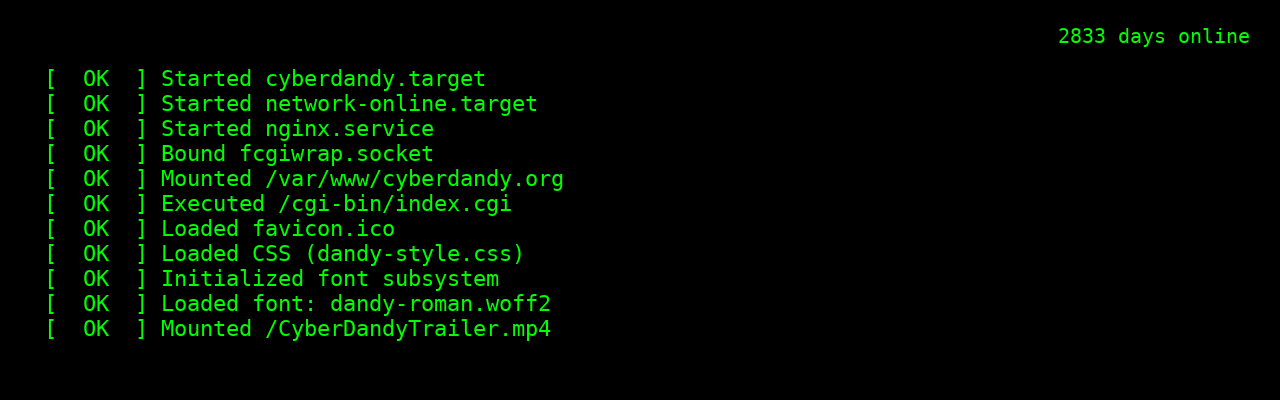

--- FILE ---
content_type: text/plain
request_url: https://cyberdandy.org/cgi-bin/content.cgi
body_size: 791
content:
GROUPS ARENâ€™T NATURAL. THEYâ€™RE MADE.

People donâ€™t connect because they agree.
They connect because theyâ€™re bound.

Obligation.
History.
Shared risk.
Shared story.

Without that, nothing holds.
Not values. Not politics. Not ideas.

Corporations know this.
States know this.
Markets know this.

Movements mostly donâ€™t.

They start with belief.
They end with drift.

Shared space isnâ€™t shared life.
Agreement isnâ€™t memory.

What lasts is made differently.

Shared work.
Shared hardship.
Shared rituals.
Shared consequence.

When leaving costs something, people stay.
When bonds are lived, not discussed, groups hold.

This is why gangs, armies, and sects endure.
Not because theyâ€™re right.
Because theyâ€™re engineered.

Collectivity isnâ€™t natural.
Itâ€™s built.


--- FILE ---
content_type: application/javascript
request_url: https://cyberdandy.org/js/background.js
body_size: 829
content:
const BACKGROUND_MODE = "image"; // change to "video" or "color"

const bgContainer = document.getElementById("bg-container");

if (BACKGROUND_MODE === "video") {
  bgContainer.innerHTML = `
    <video id="bgvid" autoplay muted playsinline>
      <source src="/CyberDandyTrailer.mp4" type="video/mp4">
      Your browser does not support the video tag.
    </video>`;
  const video = document.getElementById("bgvid");
  video.addEventListener("timeupdate", () => {
    if (video.currentTime > 1.0) video.currentTime = 0;
  });
} else if (BACKGROUND_MODE === "image") {
  bgContainer.style.backgroundImage = "url('/terminalbackground.png')";
  bgContainer.style.backgroundSize = "cover";
  bgContainer.style.backgroundPosition = "center";
} else if (BACKGROUND_MODE === "color") {
  bgContainer.style.backgroundColor = "#000";
}



--- FILE ---
content_type: application/javascript
request_url: https://cyberdandy.org/js/crash.js?v=1745967686
body_size: 1376
content:
// js/crash.js  – new version
function startCrashCountdown(seconds) {
  const overlay = document.getElementById('overlay');
  let remaining = seconds;

  const countdown = document.createElement('div');
  countdown.style.color = '#0f0';
  countdown.style.marginTop = '2em';
  overlay.appendChild(countdown);

  const interval = setInterval(() => {
    countdown.textContent =
      `\n\n[ SYSTEM MESSAGE ] Rebooting in ${remaining} second${remaining === 1 ? '' : 's'}…`;
    overlay.scrollTop = overlay.scrollHeight;
    if (--remaining <= 0) { clearInterval(interval); triggerReboot(); }
  }, 1000);
}

function triggerReboot() {
  // 1. Wipe the current overlay/boot text
  const main = document.getElementById('main');
  main.innerHTML = '';                         // nuke everything inside <div id="main">

  // 2. Re-add the background container (optional – comment out if you don’t want it)
  const bg = document.createElement('div');
  bg.id = 'bg-container';
  main.appendChild(bg);

  // 3. Drop in the WebAssembly game
  const frame = document.createElement('iframe');
  frame.src = '/game/breakout.html';   // instead of hello.html
  frame.width = 960;                           // choose your own resolution
  frame.height = 540;
  frame.style.border = 'none';
  frame.style.display = 'block';
  frame.style.margin = '0 auto';
  main.appendChild(frame);
}

--- FILE ---
content_type: application/javascript
request_url: https://cyberdandy.org/js/boot.js
body_size: 977
content:
document.addEventListener("DOMContentLoaded", () => {
  const bootlog = document.getElementById("bootlog");
  const lines = [
    "[  OK  ] Started cyberdandy.target",
    "[  OK  ] Started network-online.target",
    "[  OK  ] Started nginx.service",
    "[  OK  ] Bound fcgiwrap.socket",
    "[  OK  ] Mounted /var/www/cyberdandy.org",
    "[  OK  ] Executed /cgi-bin/index.cgi",
    "[  OK  ] Loaded favicon.ico",
    "[  OK  ] Loaded CSS (dandy-style.css)",
    "[  OK  ] Initialized font subsystem",
    "[  OK  ] Loaded font: dandy-roman.woff2",
    "[  OK  ] Mounted /CyberDandyTrailer.mp4",
    "[  OK  ] Started video-background.target",
    "[  OK  ] Reached target Web UI"
  ];
  let i = 0;
  function typeBoot() {
    if (i < lines.length) {
      bootlog.textContent += lines[i++] + "\n";
      setTimeout(typeBoot, 200);
    } else {
      bootlog.style.display = "none";
      document.getElementById("main").style.display = "block";
    }
  }
  typeBoot();
});


--- FILE ---
content_type: application/javascript
request_url: https://cyberdandy.org/js/overlay.js
body_size: 636
content:
let j = 0;
let content = "";

function typeOverlay() {
  const overlay = document.getElementById("overlay");
  if (j < content.length) {
    overlay.textContent += content[j++];
    overlay.scrollTop = overlay.scrollHeight;
    setTimeout(typeOverlay, 50);
  } else {
    startCrashCountdown(20); // Adjust countdown duration here if needed
  }
}

// Fetch dynamic content and then start typing
fetch("/cgi-bin/content.cgi")
  .then(response => response.text())
  .then(text => {
    content = text;
    typeOverlay();
  })
  .catch(err => {
    document.getElementById("overlay").textContent = "Failed to load content: " + err;
  });

